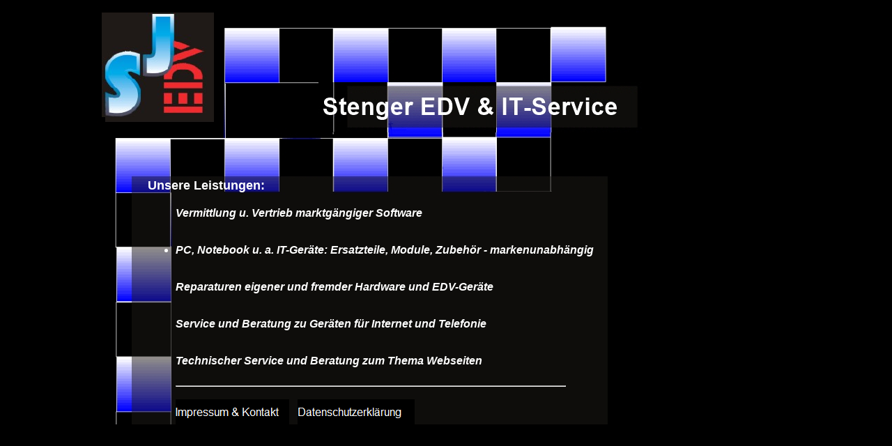

--- FILE ---
content_type: text/html
request_url: https://stenger.online/Leistungen/leistungen.html
body_size: 2129
content:

<!DOCTYPE HTML PUBLIC "-//W3C//DTD HTML 4.01 Transitional//EN">
<HTML>
<HEAD>
<TITLE>Stenger EDV- und IT-Servide</TITLE>
<META HTTP-EQUIV="Content-Type" CONTENT="text/html; charset=ISO-8859-1">
<META NAME="Generator" CONTENT="NetObjects Fusion 4.0.1 für Windows">
<META NAME="Author" CONTENT="j s">
<meta name="description" content="Dienstleistungen in den Bereichen EDV und IT">
<meta name="keywords" lang="de" content="EDV,IT,Computer,Software,Hardware,Telekommunikation,Service,Dienstleistung,Web,Internet">
<meta name="keywords" lang="en-us" content="EDV,IT,Computer,Software,Hardware,Kommunikation,Service,Internet">
<meta name="author" content="Josef Stenger">
<meta name="publisher" content="Josef Stenger">
<meta name="identifier-url" content=" http://www.stenger-edv.de">
<meta name="identifier-url" content="http://www.stengeredv.de">
<meta name="identifier-url" content="http://www.stenger-it.de">
<meta name="copyright" content="Josef Stenger">
<meta http-equiv="reply-to" content="webmaster@stengeredv.de">
<meta name="revisit" content="after 7 days">
<meta name="page-topic" content="Computer, IT und EDV-Service">
<meta name="audience" content=" Alle ">
<meta name="language" content="de">
<meta name="robots" content="index,follow">
<link rel="SHORTCUT ICON" href="http://www.stenger-edv.de/Adress.ico">
</HEAD>
<BODY BGCOLOR="#000000" TEXT="#000000" CLASS="nof-centerBody">
    <DIV ALIGN="CENTER">
        <TABLE BORDER="0" CELLSPACING="0" CELLPADDING="0">
            <TR>
                <TD>
                    <TABLE BORDER="0" CELLSPACING="0" CELLPADDING="0" WIDTH="1002">
                        <TR VALIGN="TOP" ALIGN="LEFT">
                            <TD HEIGHT="774" WIDTH="1002">
                                <TABLE BORDER="0" CELLSPACING="0" CELLPADDING="0" WIDTH="1002" ID="LayoutBereich3" STYLE="background-image: url('../LeistungenHiGru.jpg');" background="../LeistungenHiGru.jpg">
                                    <TR ALIGN="LEFT" VALIGN="TOP">
                                        <TD>
                                            <TABLE BORDER="0" CELLSPACING="0" CELLPADDING="0" WIDTH="805">
                                                <TR VALIGN="TOP" ALIGN="LEFT">
                                                    <TD HEIGHT="10" WIDTH="7"><IMG SRC="../clearpixel.gif" WIDTH="7" HEIGHT="1" BORDER="0" ALT=""></TD>
                                                    <TD></TD>
                                                    <TD WIDTH="161"><IMG SRC="../clearpixel.gif" WIDTH="161" HEIGHT="1" BORDER="0" ALT=""></TD>
                                                    <TD></TD>
                                                </TR>
                                                <TR VALIGN="TOP" ALIGN="LEFT">
                                                    <TD HEIGHT="100"></TD>
                                                    <TD ROWSPAN="2" WIDTH="150"><A HREF="../index.html"><IMG ID="Bild30" HEIGHT="150" WIDTH="150" SRC="../Impressum/Logo.jpg" BORDER="0" ALT="zurück zur Startseite" TITLE="zurück zur Startseite"></A></TD>
                                                    <TD COLSPAN="2"></TD>
                                                </TR>
                                                <TR VALIGN="TOP" ALIGN="LEFT">
                                                    <TD HEIGHT="50"></TD>
                                                    <TD></TD>
                                                    <TD ROWSPAN="2" WIDTH="487"><A HREF="../index.html"><IMG ID="Bild31" HEIGHT="72" WIDTH="487" SRC="../BannerHiGru02.jpg" BORDER="0" ALT="Willkommen bei Stenger EDV-Service"
                                                         TITLE="Willkommen bei Stenger EDV-Service"></A></TD>
                                                </TR>
                                                <TR VALIGN="TOP" ALIGN="LEFT">
                                                    <TD COLSPAN="3" HEIGHT="22"></TD>
                                                </TR>
                                            </TABLE>
                                            <TABLE BORDER="0" CELLSPACING="0" CELLPADDING="0">
                                                <TR VALIGN="TOP" ALIGN="LEFT">
                                                    <TD HEIGHT="66" WIDTH="73"><IMG SRC="../clearpixel.gif" WIDTH="73" HEIGHT="1" BORDER="0" ALT=""></TD>
                                                    <TD></TD>
                                                </TR>
                                                <TR VALIGN="TOP" ALIGN="LEFT">
                                                    <TD></TD>
                                                    <TD WIDTH="689">
                                                        <TABLE ID="Tabelle3" BORDER="0" CELLSPACING="0" CELLPADDING="0" WIDTH="100%" STYLE="background-color: transparent; background-image: none; height: 148px;">
                                                            <TR STYLE="height: 22px;">
                                                                <TD WIDTH="689" ID="Zelle37">
                                                                    <P><B><FONT COLOR="#FFFFFF" SIZE="+1" FACE="Arial, Helvetica, Geneva, Sans-serif, sans-serif">Unsere Leistungen:</FONT></B></P>
                                                                </TD>
                                                            </TR>
                                                            <TR STYLE="height: 19px;">
                                                                <TD ID="Zelle48">
                                                                    <P><FONT FACE="Arial, Helvetica, Geneva, Sans-serif, sans-serif">&nbsp;</FONT></P>
                                                                </TD>
                                                            </TR>
                                                            <TR STYLE="height: 19px;">
                                                                <TD ID="Zelle41">
                                                                    <UL>
                                                                        <ADDRESS ALIGN="LEFT"><FONT COLOR="#FFFFFF" FACE="Arial, Helvetica, Geneva, Sans-serif, sans-serif"><B>Vermittlung u. Vertrieb marktgängiger Software</B></FONT></ADDRESS>
                                                                    </UL>
                                                                </TD>
                                                            </TR>
                                                            <TR STYLE="height: 19px;">
                                                                <TD ID="Zelle54">
                                                                    <P ALIGN="LEFT"><FONT FACE="Arial, Helvetica, Geneva, Sans-serif, sans-serif">&nbsp;</FONT></P>
                                                                </TD>
                                                            </TR>
                                                            <TR STYLE="height: 19px;">
                                                                <TD ID="Zelle59">
                                                                    <UL>
                                                                        <LI STYLE="color: #FFFFFF"><B><I><FONT COLOR="#FFFFFF" FACE="Arial, Helvetica, Geneva, Sans-serif, sans-serif">PC, Notebook u. a. IT-Geräte: Ersatzteile, Module, Zubehör - markenunabhängig</FONT></I>
                                                                            </B></LI>
                                                                    </UL>
                                                                </TD>
                                                            </TR>
                                                            <TR STYLE="height: 19px;">
                                                                <TD ID="Zelle58">
                                                                    <P><FONT FACE="Arial, Helvetica, Geneva, Sans-serif, sans-serif">&nbsp;</FONT></P>
                                                                </TD>
                                                            </TR>
                                                            <TR STYLE="height: 19px;">
                                                                <TD ID="Zelle60">
                                                                    <UL>
                                                                        <ADDRESS ALIGN="LEFT"><FONT COLOR="#FFFFFF" FACE="Arial, Helvetica, Geneva, Sans-serif, sans-serif"><B>Reparaturen eigener und fremder Hardware und EDV-Geräte</B></FONT>
                                                                        </ADDRESS>
                                                                    </UL>
                                                                </TD>
                                                            </TR>
                                                            <TR STYLE="height: 19px;">
                                                                <TD ID="Zelle61">
                                                                    <P><FONT FACE="Arial, Helvetica, Geneva, Sans-serif, sans-serif">&nbsp;</FONT></P>
                                                                </TD>
                                                            </TR>
                                                            <TR STYLE="height: 19px;">
                                                                <TD ID="Zelle53">
                                                                    <OL>
                                                                        <ADDRESS ALIGN="LEFT"><FONT COLOR="#FFFFFF" FACE="Arial, Helvetica, Geneva, Sans-serif, sans-serif"><B>Service und Beratung zu Geräten für Internet und Telefonie</B></FONT>
                                                                        </ADDRESS>
                                                                    </OL>
                                                                </TD>
                                                            </TR>
                                                            <TR STYLE="height: 19px;">
                                                                <TD ID="Zelle52">
                                                                    <P ALIGN="LEFT"><FONT FACE="Arial, Helvetica, Geneva, Sans-serif, sans-serif">&nbsp;</FONT></P>
                                                                </TD>
                                                            </TR>
                                                            <TR STYLE="height: 19px;">
                                                                <TD ID="Zelle51">
                                                                    <UL>
                                                                        <ADDRESS ALIGN="LEFT"><FONT COLOR="#FFFFFF" FACE="Arial, Helvetica, Geneva, Sans-serif, sans-serif"><B>Technischer Service und Beratung zum Thema Webseiten</B></FONT></ADDRESS>
                                                                    </UL>
                                                                </TD>
                                                            </TR>
                                                            <TR STYLE="height: 30px;">
                                                                <TD ID="Zelle62">
                                                                    <UL>
                                                                        <ADDRESS ALIGN="LEFT"><FONT COLOR="#FFFFFF" FACE="Arial, Helvetica, Geneva, Sans-serif, sans-serif"><HR ID="HorizontaleLinie2" WIDTH="86%" ALIGN="LEFT" SIZE="2"></FONT>
                                                                        </ADDRESS>
                                                                    </UL>
                                                                </TD>
                                                            </TR>
                                                        </TABLE>
                                                    </TD>
                                                </TR>
                                            </TABLE>
                                            <TABLE BORDER="0" CELLSPACING="0" CELLPADDING="0" WIDTH="456">
                                                <TR VALIGN="TOP" ALIGN="LEFT">
                                                    <TD HEIGHT="36" WIDTH="113"><IMG SRC="../clearpixel.gif" WIDTH="113" HEIGHT="1" BORDER="0" ALT=""></TD>
                                                    <TD WIDTH="163"><A HREF="../Impressum/impressum.html"><IMG ID="Rechteck2" HEIGHT="36" WIDTH="163" SRC="../Leistungen/Rectangle_4.gif" BORDER="0" ALT="Impressum & Kontakt"
                                                         TITLE="Impressum & Kontakt"></A></TD>
                                                    <TD WIDTH="12"><IMG SRC="../clearpixel.gif" WIDTH="12" HEIGHT="1" BORDER="0" ALT=""></TD>
                                                    <TD WIDTH="168"><A HREF="../Impressum/impressum.html#Datenschutzerklaerung"><IMG ID="Rechteck1" HEIGHT="36" WIDTH="168" SRC="../Leistungen/Rectangle_3.gif" BORDER="0" ALT="Impressum & Kontakt"
                                                         TITLE="Impressum & Kontakt"></A></TD>
                                                </TR>
                                            </TABLE>
                                        </TD>
                                    </TR>
                                </TABLE>
                            </TD>
                        </TR>
                    </TABLE>
                </TD>
            </TR>
        </TABLE>
    </DIV>
</BODY>
</HTML>
 